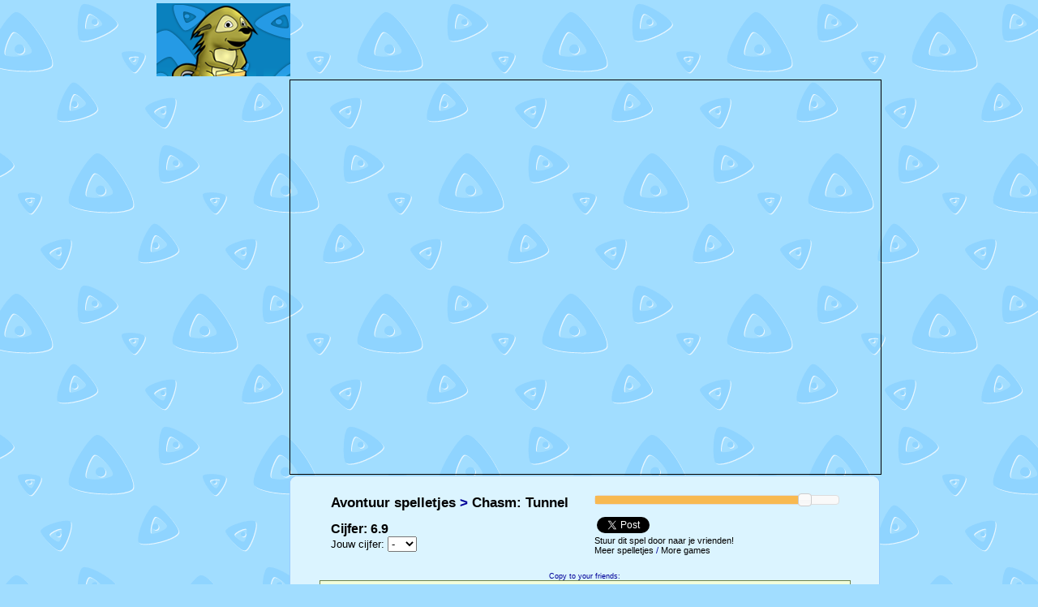

--- FILE ---
content_type: text/html
request_url: https://www.coolegames.com/spelletjes/1185-Chasm%3A+Tunnel.html
body_size: 2067
content:
<html>
<title>Chasm: Tunnel Spelletjes - Coole Games: Jouw games startpagina!</title>
<META NAME="KEYWORDS" CONTENT="spelletjes, gratis, games, spel, spellen, spelen, online games, online, avontuur, afreageren, race, aktie, humor, denk, sport, multiplayer, behendigheid, computer, computerspellen, pc, pcspellen, pc-spellen, pc cdrom, online, internet">
<META NAME="DESCRIPTION" CONTENT="De game site met net iets meer power! Gratis spelletjes spelen. Beats the crap out of Nintendo DS, Nintendo Wii, Playstation portable (PSP), Playstation Vita, Playstation 3 and Xbox 360! Geen leningen/hypotheken nodig, hier is alles gratis! No mortgage or loan required, everything is free here!">

<link rel=stylesheet type=text/css href=../style.css>
<link href="/cgstyle.css" type="text/css" media="all" rel="stylesheet" >
<link href="/css/ui-lightness/jquery-ui-1.10.0.custom.min.css" type="text/css" media="all" rel="stylesheet" >

<div id="fb-root"></div>
<script>(function(d, s, id) {
  var js, fjs = d.getElementsByTagName(s)[0];
  if (d.getElementById(id)) {return;}
  js = d.createElement(s); js.id = id;
  js.src = "//connect.facebook.net/nl_NL/all.js#xfbml=1";
  fjs.parentNode.insertBefore(js, fjs);
}(document, 'script', 'facebook-jssdk'));</script>

<script type="text/javascript" src="/jquery-1.9.1.min.js"></script>
<script type="text/javascript" src="/jquery-ui-1.10.0.custom.min.js"></script>

<script type="text/javascript" src="https://apis.google.com/js/plusone.js">
  {lang: 'nl'}</script>

<script language="Javascript">
if (top.location != location) {top.location.href = document.location.href;}
</script>

<div style="width: 898px; margin: 0 auto;">
<TABLE cellpadding=0><TR>
<TD VALIGN=top ALIGN=left width="165">
<center>
<a href="https://www.coolegames.com"><img src="/img/logo_small.png" alt="More games" title="More games / meer spelletjes" /></a>
</center>
</td><td>
<center>
<script async src="//pagead2.googlesyndication.com/pagead/js/adsbygoogle.js"></script>
<!-- coolegames-468 -->
<ins class="adsbygoogle"
     style="display:inline-block;width:728px;height:90px"
     data-ad-client="ca-pub-8133823794847015"
     data-ad-slot="4254952708"></ins>
<script>
(adsbygoogle = window.adsbygoogle || []).push({});
</script>
</center>

</td></tr></table>

<TABLE cellpadding=0><tr>

<TD WIDTH=165 VALIGN=top><script async src="//pagead2.googlesyndication.com/pagead/js/adsbygoogle.js"></script>
<!-- coolegames-high -->
<ins class="adsbygoogle"
     style="display:inline-block;width:160px;height:600px"
     data-ad-client="ca-pub-8133823794847015"
     data-ad-slot="2783402019"></ins>
<script>
(adsbygoogle = window.adsbygoogle || []).push({});
</script>
</TD>
<td>
<iframe id="flashgame" scrolling="no" height="485.33333333333" width="728" src="https://games.coolegames.com/b469e30ac9cfa5208231437fb9608d94/game_428.swf" border="0" frameborder="0" STYLE="border: 1px solid #000000" allowtransparency="true"></iframe><br>

  <table width="728" border="0" cellspacing="0" cellpadding="0" class="ads">
    <tr> 
      <td width="7" class="edge"><img src="/img/ads_topleft.gif" width="7" height="7"></td>

      <td class="top">&nbsp;</td>
      <td width="7" class="edge"><img src="/img/ads_topright.gif" width="7" height="7"></td>
    </tr>
    <tr> 
      <td class="left">&nbsp;</td>
      <td><div align="center">
	  
<table cellpadding=15><tr><td><h2><a href="http://www.coolegames.com">Avontuur spelletjes</a> &gt; <a href="http://www.coolegames.com/spelletjes/1185-Chasm%3A+Tunnel.html">Chasm: Tunnel</a></h2><iframe scrolling="no" height="45" width="150" src="rating.php?id=1185" border="0" frameborder="0" allowtransparency="true"></iframe></td><td valign=top>

<script type="text/javascript">
var startGameWidth = 728;
var startGameHeight = 485.33333333333;

$(function() {
	$("#slider-range-min").slider({
		range: "min",
		value: 100,
		min: 20,
		max: 113,
		slide: function(event, ui) {
			$("#amount").val('$' + ui.value);
			newWidth = startGameWidth / (100 / ui.value);
			newHeight = startGameHeight / (100 / ui.value);
			$("#flashgame").css({'width': newWidth+'px','height': newHeight+'px'});
			
		}
	});
	$("#amount").val('$' + $("#slider-range-min").slider("value"));
});
</script>
<div id="slider-range-min" style="width:300px; text-align: left;"></div><br/>

<table>
<tr>
<td><a href="https://twitter.com/share" class="twitter-share-button" data-count="horizontal">Tweet</a><script type="text/javascript" src="//platform.twitter.com/widgets.js"></script></td>
<td><div class="fb-like" data-href="http://www.coolegames.com/spelletjes/1185-Chasm%3A+Tunnel.html" data-send="false" data-layout="button_count" data-width="45" data-show-faces="false"></div></td>
<td><g:plusone size="medium"></g:plusone></td>
</tr></table>

<a href="#" onclick="window.open('/stuurdoor.php?id=1185', '', 'width=500, height=500');">Stuur dit spel door naar je vrienden!</A><br/>
<A HREF=http://www.coolegames.com TARGET=_blank>Meer spelletjes</A> / <A HREF=http://www.coolegames.com TARGET=_blank>More games</A>

</td></tr></table>
<SMALL>Copy to your friends:</SMALL><br>
<input type=text size=80 value="http://www.coolegames.com/spelletjes/1185-Chasm%3A+Tunnel.html">


</div></td>
      <td class="right">&nbsp;</td>
    </tr>
    <tr> 
      <td class="edge"><img src="/img/ads_bottomleft.gif" width="7" height="7"></td>
      <td class="bottom">&nbsp;</td>
      <td class="edge"><img src="/img/ads_bottomright.gif" width="7" height="7"></td>
    </tr>
  </table>




</TD></TR></TABLE>

</div>

<script type="text/javascript">

  var _gaq = _gaq || [];
  _gaq.push(['_setAccount', 'UA-26825113-1']);
  _gaq.push(['_setDomainName', 'coolegames.com']);
  _gaq.push(['_setAllowLinker', true]);
  _gaq.push(['_trackPageview']);

  (function() {
    var ga = document.createElement('script'); ga.type = 'text/javascript'; ga.async = true;
    ga.src = ('https:' == document.location.protocol ? 'https://ssl' : 'http://www') + '.google-analytics.com/ga.js';
    var s = document.getElementsByTagName('script')[0]; s.parentNode.insertBefore(ga, s);
  })();

</script>

</html>


--- FILE ---
content_type: text/html
request_url: https://www.coolegames.com/spelletjes/rating.php?id=1185
body_size: 187
content:
<BODY TOPMARGIN=0 LEFTMARGIN=0 STYLE="background-color:transparent">

<FORM NAME=raten METHOD=post><font face=Arial size=3><b>Cijfer: 6.9</b><br><font size=2>

Jouw cijfer:  <input type=hidden name=id value=1185><SELECT NAME=cijfer onChange="document.raten.submit();">
<OPTION VALUE=>-</OPTION>
<OPTION VALUE=1>1</OPTION>
<OPTION VALUE=2>2</OPTION>
<OPTION VALUE=3>3</OPTION>
<OPTION VALUE=4>4</OPTION>
<OPTION VALUE=5>5</OPTION>
<OPTION VALUE=6>6</OPTION>
<OPTION VALUE=7>7</OPTION>
<OPTION VALUE=8>8</OPTION>
<OPTION VALUE=9>9</OPTION>
<OPTION VALUE=10>10</OPTION>
</SELECT></FORM>


--- FILE ---
content_type: text/html; charset=utf-8
request_url: https://accounts.google.com/o/oauth2/postmessageRelay?parent=https%3A%2F%2Fwww.coolegames.com&jsh=m%3B%2F_%2Fscs%2Fabc-static%2F_%2Fjs%2Fk%3Dgapi.lb.en.2kN9-TZiXrM.O%2Fd%3D1%2Frs%3DAHpOoo_B4hu0FeWRuWHfxnZ3V0WubwN7Qw%2Fm%3D__features__
body_size: 160
content:
<!DOCTYPE html><html><head><title></title><meta http-equiv="content-type" content="text/html; charset=utf-8"><meta http-equiv="X-UA-Compatible" content="IE=edge"><meta name="viewport" content="width=device-width, initial-scale=1, minimum-scale=1, maximum-scale=1, user-scalable=0"><script src='https://ssl.gstatic.com/accounts/o/2580342461-postmessagerelay.js' nonce="oyCGnNlPdPdLcLyEWhoa4w"></script></head><body><script type="text/javascript" src="https://apis.google.com/js/rpc:shindig_random.js?onload=init" nonce="oyCGnNlPdPdLcLyEWhoa4w"></script></body></html>

--- FILE ---
content_type: text/html; charset=utf-8
request_url: https://www.google.com/recaptcha/api2/aframe
body_size: 259
content:
<!DOCTYPE HTML><html><head><meta http-equiv="content-type" content="text/html; charset=UTF-8"></head><body><script nonce="2NHsZeGlvz5CEXOiFzXAUg">/** Anti-fraud and anti-abuse applications only. See google.com/recaptcha */ try{var clients={'sodar':'https://pagead2.googlesyndication.com/pagead/sodar?'};window.addEventListener("message",function(a){try{if(a.source===window.parent){var b=JSON.parse(a.data);var c=clients[b['id']];if(c){var d=document.createElement('img');d.src=c+b['params']+'&rc='+(localStorage.getItem("rc::a")?sessionStorage.getItem("rc::b"):"");window.document.body.appendChild(d);sessionStorage.setItem("rc::e",parseInt(sessionStorage.getItem("rc::e")||0)+1);localStorage.setItem("rc::h",'1768628071300');}}}catch(b){}});window.parent.postMessage("_grecaptcha_ready", "*");}catch(b){}</script></body></html>

--- FILE ---
content_type: text/css
request_url: https://www.coolegames.com/style.css
body_size: 77
content:
BODY {COLOR: #000000; FONT-FAMILY: arial; FONT-SIZE: 9pt} TD {COLOR: #000000; 
FONT-FAMILY: arial; FONT-SIZE: 9pt} A:LINK {COLOR: #000000; TEXT-DECORATION: none} 
A:VISITED {COLOR: #000000; TEXT-DECORATION: none} A:ACTIVE {COLOR: #000000; TEXT-DECORATION: 
none} A:HOVER {COLOR: #000000; TEXT-DECORATION: underline} kleur {COLOR: #000000; 
font-family: arial; font-size: 9pt} code {COLOR: #000000; font-family: arial; 
font-size: 9pt}

--- FILE ---
content_type: text/css
request_url: https://www.coolegames.com/cgstyle.css
body_size: 728
content:
body {
	margin: 0;
	padding: 0 ;
	background: #A1DDFF url(img/site_bg.gif) repeat center top;
}
#popbox {
	POSITION:absolute;VISIBILITY:hidden;Z-INDEX:200;
}
body , table, td {
	color: #000099;
	font-size: 11px;
	font-family: Arial, Helvetica, sans-serif;
}
a {
	color: #000099;
	text-decoration: none;	
}
a:hover {
	text-decoration: underline;
}


.container {
	background: url(img/header_bg.jpg) repeat-x top center ;
	padding: 10px 0 0 0;
}
.header {
	background: #0A81BE;
}
.headerright {
	background: url(img/header_rightbg.jpg) no-repeat top left #0A81BE;
}
.menu {
	background: url(img/menu_bg.gif) repeat-x #FFB600;
}
.menu div {
	background: url(img/menu_rightbg.gif) no-repeat top right;
	height: 28px;
}


.gamestable {
	padding: 0;
	margin: 4px 0 0 0 ;
}
.gamestable td {
	text-align: center;
}



.gbox1 , .gbox2 , .gbox3 , .gbox4, .gbox5 {
	margin : 0 0 5px 0;
}

.gbox1 td{
	background-color: #CFC5FD;
}

.gbox2 td{
	background-color: #FFFB92;
}

.gbox3 td{
	background-color: #80CFFC;
}

.gbox4  td{
	background-color: #D8FE94;
}
.gbox5  td{
	background-color: #FFC7FF;
}

td.boxh {
	height: 29px;
	background: url(img/box_header.gif) no-repeat top left transparent;
}
.boxh h1, .sboxh h1{
	font-size: 12px;
	color: #000033;
	font-weight: bold;
	text-align: left;
	margin : 0;
	padding: 2px 5px 0 8px;
}
.boxb {
	background: url(img/box_bottom.gif) no-repeat top left;
	height: 9px;
	display: block;
}

td.boxc {
	margin: 0;
	padding: 3px 5px 0 8px;
	text-align: left;
	background-image: url(img/box_bg.gif) ;
	background-repeat: repeat-y top left;
}



.ads {
	margin : 1px 0 5px 0;
}
.ads td {
	background: #DBF4FF;
}
.ads td.edge {
	background: transparent;
}
.ads td.top {
	background-image: url(img/ads_border.gif);
	background-repeat: repeat-x;
	background-position: left top;
	font-size: 4px;
}
.ads td.bottom {
	background-image: url(img/ads_border.gif);
	background-repeat: repeat-x;
	background-position: left bottom;
	font-size: 4px;
}
.ads td.left {
	border-left: 1px solid #99CCFF;
}
.ads td.right {
	border-right: 1px solid #99CCFF;
}
input
{
	color: #000000;
	background: #f1fddb;
	border: 1px solid #70844d;
}

.submit input
{
color: #000;
background: #f1fddb;
border: 2px outset #70844d;
}

.game {

	height: 70px;
	width: 220px;

}

.game img {

	float: left;
	margin-right: 6px;

}

.game a {

	font-weight: bold;

}

#searchbox {
	margin-left: 40px;
	background-color: #D8FE94;
	width: 232px;
	border: 1px solid #C8C8C8;
    border-radius: 15px;
	margin : 0 0 5px 0;
}

.sboxh {
	height: 29px;
	background: url('img/sbox_header.png')  no-repeat top left transparent;
	border-top-left-radius: 15px;
	border-top-right-radius: 15px;
}